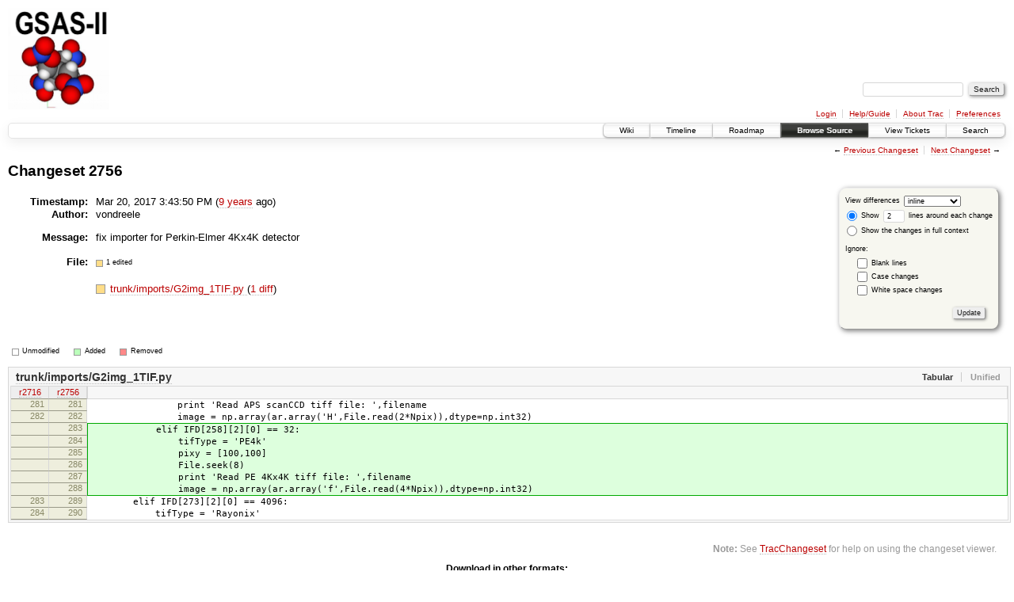

--- FILE ---
content_type: text/html;charset=utf-8
request_url: https://subversion.xray.aps.anl.gov/trac/pyGSAS/changeset/2756
body_size: 12764
content:
<!DOCTYPE html PUBLIC "-//W3C//DTD XHTML 1.0 Strict//EN" "http://www.w3.org/TR/xhtml1/DTD/xhtml1-strict.dtd">
<html xmlns="http://www.w3.org/1999/xhtml">
  
  


  <head>
    <title>
      Changeset 2756 – GSAS-II - Crystallography Data Analysis Software
    </title>
      <meta http-equiv="Content-Type" content="text/html; charset=UTF-8" />
      <meta http-equiv="X-UA-Compatible" content="IE=edge" />
    <!--[if IE]><script type="text/javascript">
      if (/^#__msie303:/.test(window.location.hash))
        window.location.replace(window.location.hash.replace(/^#__msie303:/, '#'));
    </script><![endif]-->
        <link rel="search" href="/trac/pyGSAS/search" />
        <link rel="prev" href="/trac/pyGSAS/changeset/2755" title="Changeset 2755" />
        <link rel="last" href="/trac/pyGSAS/changeset/5799" title="Changeset 5799" />
        <link rel="help" href="/trac/pyGSAS/wiki/TracGuide" />
        <link rel="alternate" href="?format=diff&amp;new=2756" type="text/plain" class="diff" title="Unified Diff" /><link rel="alternate" href="?format=zip&amp;new=2756" type="application/zip" class="zip" title="Zip Archive" />
        <link rel="next" href="/trac/pyGSAS/changeset/2757" title="Changeset 2757" />
        <link rel="start" href="/trac/pyGSAS/wiki" />
        <link rel="stylesheet" href="/trac/pyGSAS/chrome/common/css/trac.css" type="text/css" /><link rel="stylesheet" href="/trac/pyGSAS/chrome/common/css/changeset.css" type="text/css" /><link rel="stylesheet" href="/trac/pyGSAS/chrome/common/css/diff.css" type="text/css" /><link rel="stylesheet" href="/trac/pyGSAS/chrome/common/css/code.css" type="text/css" />
        <link rel="first" href="/trac/pyGSAS/changeset/1" title="Changeset 1" />
        <link rel="shortcut icon" href="/trac/pyGSAS/chrome/common/trac.ico" type="image/x-icon" />
        <link rel="icon" href="/trac/pyGSAS/chrome/common/trac.ico" type="image/x-icon" />
    <style id="trac-noscript" type="text/css">.trac-noscript { display: none !important }</style>
      <link type="application/opensearchdescription+xml" rel="search" href="/trac/pyGSAS/search/opensearch" title="Search GSAS-II - Crystallography Data Analysis Software" />
      <script type="text/javascript" charset="utf-8" src="/trac/pyGSAS/chrome/common/js/jquery.js"></script>
      <script type="text/javascript" charset="utf-8" src="/trac/pyGSAS/chrome/common/js/babel.js"></script>
      <script type="text/javascript" charset="utf-8" src="/trac/pyGSAS/chrome/common/js/trac.js"></script>
      <script type="text/javascript" charset="utf-8" src="/trac/pyGSAS/chrome/common/js/search.js"></script>
      <script type="text/javascript" charset="utf-8" src="/trac/pyGSAS/chrome/common/js/diff.js"></script>
    <script type="text/javascript">
      jQuery("#trac-noscript").remove();
      jQuery(document).ready(function($) {
        $(".trac-autofocus").focus();
        $(".trac-target-new").attr("target", "_blank");
        setTimeout(function() { $(".trac-scroll").scrollToTop() }, 1);
        $(".trac-disable-on-submit").disableOnSubmit();
      });
    </script>
    <script type="text/javascript">
      jQuery(document).ready(function($) {
        $(".trac-toggledeleted").show().click(function() {
                  $(this).siblings().find(".trac-deleted").toggle();
                  return false;
        }).click();
        $("#content").find("li.entry h2 a").parent().addAnchor(_("Link to this diff"));
      });
    </script>
  </head>
  <body>
    <div id="banner">
      <div id="header">
        <a id="logo" href="https://subversion.xray.aps.anl.gov/trac/pyGSAS"><img src="https://subversion.xray.aps.anl.gov/pyGSAS/trunk/help/gsas2logo.png" alt="" /></a>
      </div>
      <form id="search" action="/trac/pyGSAS/search" method="get">
        <div>
          <label for="proj-search">Search:</label>
          <input type="text" id="proj-search" name="q" size="18" value="" />
          <input type="submit" value="Search" />
        </div>
      </form>
      <div id="metanav" class="nav">
    <ul>
      <li class="first"><a href="/trac/pyGSAS/login">Login</a></li><li><a href="/trac/pyGSAS/wiki/TracGuide">Help/Guide</a></li><li><a href="/trac/pyGSAS/about">About Trac</a></li><li class="last"><a href="/trac/pyGSAS/prefs">Preferences</a></li>
    </ul>
  </div>
    </div>
    <div id="mainnav" class="nav">
    <ul>
      <li class="first"><a href="/trac/pyGSAS/wiki">Wiki</a></li><li><a href="/trac/pyGSAS/timeline">Timeline</a></li><li><a href="/trac/pyGSAS/roadmap">Roadmap</a></li><li class="active"><a href="/trac/pyGSAS/browser">Browse Source</a></li><li><a href="/trac/pyGSAS/report">View Tickets</a></li><li class="last"><a href="/trac/pyGSAS/search">Search</a></li>
    </ul>
  </div>
    <div id="main">
      <div id="ctxtnav" class="nav">
        <h2>Context Navigation</h2>
        <ul>
          <li class="first"><span>&larr; <a class="prev" href="/trac/pyGSAS/changeset/2755" title="Changeset 2755">Previous Changeset</a></span></li><li class="last"><span><a class="next" href="/trac/pyGSAS/changeset/2757" title="Changeset 2757">Next Changeset</a> &rarr;</span></li>
        </ul>
        <hr />
      </div>
    <div id="content" class="changeset">
      <div id="title">
            <h1>Changeset 2756</h1>
      </div>
      <form id="prefs" action="">
        <div>
          
  <label for="style">View differences</label>
  <select id="style" name="style">
    <option selected="selected" value="inline">inline</option>
    <option value="sidebyside">side by side</option>
  </select>
  <div class="field">
    <label><input type="radio" name="contextall" value="0" checked="checked" />
             Show</label>
      <label><input type="text" name="contextlines" id="contextlines" size="2" maxlength="3" value="2" />
             lines around each change</label><br />
    <label><input type="radio" name="contextall" value="1" />
           Show the changes in full context</label>
  </div>
  <fieldset id="ignore">
    <legend>Ignore:</legend>
    <div class="field">
      <input type="checkbox" id="ignoreblanklines" name="ignoreblanklines" />
      <label for="ignoreblanklines">Blank lines</label>
    </div>
    <div class="field">
      <input type="checkbox" id="ignorecase" name="ignorecase" />
      <label for="ignorecase">Case changes</label>
    </div>
    <div class="field">
      <input type="checkbox" id="ignorewhitespace" name="ignorewhitespace" />
      <label for="ignorewhitespace">White space changes</label>
    </div>
  </fieldset>
  <div class="buttons">
    <input type="submit" name="update" value="Update" />
  </div>

        </div>
      </form>
      <dl id="overview">
          <dt class="property time">Timestamp:</dt>
          <dd class="time">
             Mar 20, 2017 3:43:50 PM
             (<a class="timeline" href="/trac/pyGSAS/timeline?from=2017-03-20T15%3A43%3A50-05%3A00&amp;precision=second" title="See timeline at Mar 20, 2017 3:43:50 PM">9 years</a> ago)
          </dd>
          <dt class="property author">Author:</dt>
          <dd class="author">vondreele</dd>
          <dt class="property message">Message:</dt>
          <dd class="message searchable">
            
            
              <p>
fix importer for Perkin-Elmer 4Kx4K detector<br />
</p>

            
            
          </dd>
        <dt class="property files">
          File:
        </dt>
        <dd class="files">
          <div class="legend" id="file-legend">
            <dl>
              <dt class="mod"></dt><dd>1 edited</dd>
            </dl>
          </div>
          <br />
          <ul>
            <li>
          <div class="mod"> </div>
            <a title="Show entry in browser" href="/trac/pyGSAS/browser/trunk/imports/G2img_1TIF.py?rev=2756">
              trunk/imports/G2img_1TIF.py
            </a>
          <span class="comment">(modified)</span>
              (<a title="Show differences" href="#file0">1 diff</a>)
            </li>
          </ul>
        </dd>
      </dl>
      <div class="diff">
        <div class="legend" id="diff-legend">
          <h3>Legend:</h3>
          <dl>
            <dt class="unmod"></dt><dd>Unmodified</dd>
            <dt class="add"></dt><dd>Added</dd>
            <dt class="rem"></dt><dd>Removed</dd>
          </dl>
        </div>
        <div class="diff">
  <ul class="entries">
      <li class="entry">
        <h2 id="file0">
          <a href="/trac/pyGSAS/changeset/2756/trunk/imports/G2img_1TIF.py" title="Show the changeset 2756 restricted to trunk/imports/G2img_1TIF.py">trunk/imports/G2img_1TIF.py</a>
        </h2>
        <table class="trac-diff inline" summary="Differences" cellspacing="0">
              <colgroup><col class="lineno" /><col class="lineno" /><col class="content" /></colgroup>
              <thead>
                <tr>
                  <th title="Revision 2716">
                    <a title="Show revision 2716 of this file in browser" href="/trac/pyGSAS/browser/trunk/imports/G2img_1TIF.py?rev=2716#L281">
                      r2716</a>
                  </th>
                  <th title="Revision 2756">
                    <a title="Show revision 2756 of this file in browser" href="/trac/pyGSAS/browser/trunk/imports/G2img_1TIF.py?rev=2756#L281">
                      r2756</a>
                  </th>
                  <td> </td>
                </tr>
              </thead>
            <tbody class="unmod">
                  <tr>
                          <th>281</th><th>281</th><td class="l"><span>&nbsp; &nbsp; &nbsp; &nbsp; &nbsp; &nbsp; &nbsp; &nbsp; print 'Read APS scanCCD tiff file: ',filename</span></td>
                  </tr><tr>
                          <th>282</th><th>282</th><td class="l"><span>&nbsp; &nbsp; &nbsp; &nbsp; &nbsp; &nbsp; &nbsp; &nbsp; image = np.array(ar.array('H',File.read(2*Npix)),dtype=np.int32)</span></td>
                  </tr>
            </tbody><tbody class="add">
                  <tr class="first">
                          <th> </th><th>283</th><td class="r"><ins>&nbsp; &nbsp; &nbsp; &nbsp; &nbsp; &nbsp; elif IFD[258][2][0] == 32:</ins></td>
                  </tr><tr>
                          <th> </th><th>284</th><td class="r"><ins>&nbsp; &nbsp; &nbsp; &nbsp; &nbsp; &nbsp; &nbsp; &nbsp; tifType = 'PE4k'</ins></td>
                  </tr><tr>
                          <th> </th><th>285</th><td class="r"><ins>&nbsp; &nbsp; &nbsp; &nbsp; &nbsp; &nbsp; &nbsp; &nbsp; pixy = [100,100]</ins></td>
                  </tr><tr>
                          <th> </th><th>286</th><td class="r"><ins>&nbsp; &nbsp; &nbsp; &nbsp; &nbsp; &nbsp; &nbsp; &nbsp; File.seek(8)</ins></td>
                  </tr><tr>
                          <th> </th><th>287</th><td class="r"><ins>&nbsp; &nbsp; &nbsp; &nbsp; &nbsp; &nbsp; &nbsp; &nbsp; print 'Read PE 4Kx4K tiff file: ',filename</ins></td>
                  </tr><tr class="last">
                          <th> </th><th>288</th><td class="r"><ins>&nbsp; &nbsp; &nbsp; &nbsp; &nbsp; &nbsp; &nbsp; &nbsp; image = np.array(ar.array('f',File.read(4*Npix)),dtype=np.int32)&nbsp; &nbsp; &nbsp; &nbsp; &nbsp; &nbsp; &nbsp; &nbsp; </ins></td>
                  </tr>
            </tbody><tbody class="unmod">
                  <tr>
                          <th>283</th><th>289</th><td class="l"><span>&nbsp; &nbsp; &nbsp; &nbsp; elif IFD[273][2][0] == 4096:</span></td>
                  </tr><tr>
                          <th>284</th><th>290</th><td class="l"><span>&nbsp; &nbsp; &nbsp; &nbsp; &nbsp; &nbsp; tifType = 'Rayonix'</span></td>
                  </tr>
            </tbody>
        </table>
      </li>
  </ul>
</div>
        <div id="help"><strong>Note:</strong> See <a href="/trac/pyGSAS/wiki/TracChangeset">TracChangeset</a>
          for help on using the changeset viewer.</div>
      </div>
    </div>
    <div id="altlinks">
      <h3>Download in other formats:</h3>
      <ul>
        <li class="first">
          <a rel="nofollow" href="?format=diff&amp;new=2756" class="diff">Unified Diff</a>
        </li><li class="last">
          <a rel="nofollow" href="?format=zip&amp;new=2756" class="zip">Zip Archive</a>
        </li>
      </ul>
    </div>
    </div>
    <div id="footer" lang="en" xml:lang="en"><hr />
      <a id="tracpowered" href="http://trac.edgewall.org/"><img src="/trac/pyGSAS/chrome/common/trac_logo_mini.png" height="30" width="107" alt="Trac Powered" /></a>
      <p class="left">Powered by <a href="/trac/pyGSAS/about"><strong>Trac 1.0.13</strong></a><br />
        By <a href="http://www.edgewall.org/">Edgewall Software</a>.</p>
      <p class="right">Visit the Trac open source project at<br /><a href="http://trac.edgewall.org/">http://trac.edgewall.org/</a></p>
    </div>
  </body>
</html>

--- FILE ---
content_type: application/javascript
request_url: https://subversion.xray.aps.anl.gov/trac/pyGSAS/chrome/common/js/diff.js
body_size: 4701
content:
(function($){

  function convertDiff(name, table, pre) {
    var inline = $(table).hasClass('inline');
    var ths = table.tHead.rows[0].cells;
    var afile, bfile;
    if ( inline ) {
        afile = ths[0].title;
        bfile = ths[1].title;
    } else {
        afile = $(ths[0]).find('a').text();
        bfile = $(ths[1]).find('a').text();
    }
    if ( afile.match(/^Revision /) ) {
        afile = 'a/' + name;
        bfile = 'b/' + name;
    }
    var lines = [
      "Index: " + name,
      "===================================================================",
      "--- " + afile.replace(/File /, ''),
      "+++ " + bfile.replace(/File /, ''),
    ];
    var sepIndex = 0;
    var oldOffset = 0, oldLength = 0, newOffset = 0, newLength = 0;
    var title = "";
    if (inline)
      title = $(ths[2]).text();

    for (var i = 0; i < table.tBodies.length; i++) {
      var tBody = table.tBodies[i];
      if (i == 0 || tBody.className == "skipped") {
        if (i > 0) {
          if (!oldOffset && oldLength) oldOffset = 1
          if (!newOffset && newLength) newOffset = 1
          lines[sepIndex] = lines[sepIndex]
            .replace("{1}", oldOffset).replace("{2}", oldLength)
            .replace("{3}", newOffset).replace("{4}", newLength)
            .replace("{5}", title);
        }
        sepIndex = lines.length;
        lines.push("@@ -{1},{2} +{3},{4} @@{5}");
        oldOffset = 0, oldLength = 0, newOffset = 0, newLength = 0;
        if (tBody.className == "skipped") {
          if (inline)
            title = $(tBody.rows[0].cells[2]).text();
          continue;
        }
      }
      var tmpLines = [];
      for (var j = 0; j < tBody.rows.length; j++) {
        var cells = tBody.rows[j].cells;
        var oldLineNo = parseInt($(cells[0]).text());
        var newLineNo = parseInt($(cells[inline ? 1 : 2]).text());
        if (tBody.className == 'unmod') {
          lines.push(" " + $(cells[inline ? 2 : 1]).text());
          oldLength += 1;
          newLength += 1;
          if (!oldOffset) oldOffset = oldLineNo;
          if (!newOffset) newOffset = newLineNo;
        } else {
          var oldLine;
          var newLine;
          var oldTag = "-";
          var newTag = "+";
          if (inline) {
            oldLine = newLine = $(cells[2]).text();
            if ($('em', cells[2]).length) oldTag = newTag = "\\";
          } else {
            oldLine = $(cells[1]).text();
            if ($('em', cells[1]).length) oldTag = "\\";
            newLine = $(cells[3]).text();
            if ($('em', cells[3]).length) newTag = "\\";
          }
          if (!isNaN(oldLineNo)) {
            lines.push(oldTag + oldLine);
            oldLength += 1;
          }
          if (!isNaN(newLineNo)) {
            tmpLines.push(newTag + newLine);
            newLength += 1;
          }
        }
      }
      if (tmpLines.length > 0) {
        lines = lines.concat(tmpLines);
      }
    }

    if (!oldOffset && oldLength) oldOffset = 1;
    if (!newOffset && newLength) newOffset = 1;
    lines[sepIndex] = lines[sepIndex]
      .replace("{1}", oldOffset).replace("{2}", oldLength)
      .replace("{3}", newOffset).replace("{4}", newLength)
      .replace("{5}", title);

    /* remove trailing &nbsp; and join lines (with CR for IExplorer) */
    var sep = $.browser.msie ? "\r" : "\n";
    for ( var i = 0; i < lines.length; i++ )
        if ( lines[i] )
        {
            var line = lines[i].replace(/\xa0$/, '') + sep;
            if ( lines[i][0] == '+' )
              pre.append($('<span class="add">').text(line));
            else if ( lines[i][0] == '-' )
              pre.append($('<span class="rem">').text(line));
            else
              pre.append($('<span>').text(line));
        }
  }

  $.documentReady(function($) {
    $("div.diff h2").each(function() {
      var switcher = $("<span class='switch'></span>").prependTo(this);
      var name = $.trim($(this).text());
      var table = $(this).siblings("table").get(0);
      if (! table) return;
      var pre = $('<pre class="diff">').hide().insertAfter(table);
      $("<span>" + _("Tabular") + "</span>").click(function() {
        $(pre).hide();
        $(table).show();
        $(this).addClass("active").siblings("span").removeClass("active");
        return false;
      }).addClass("active").appendTo(switcher);
      $("<span>" + _("Unified") + "</span>").click(function() {
        $(table).hide();
        if (!pre.get(0).firstChild) convertDiff(name, table, pre);
        $(pre).fadeIn("fast")
        $(this).addClass("active").siblings("span").removeClass("active");
        return false;
      }).appendTo(switcher);
    });
  });

})(jQuery);
